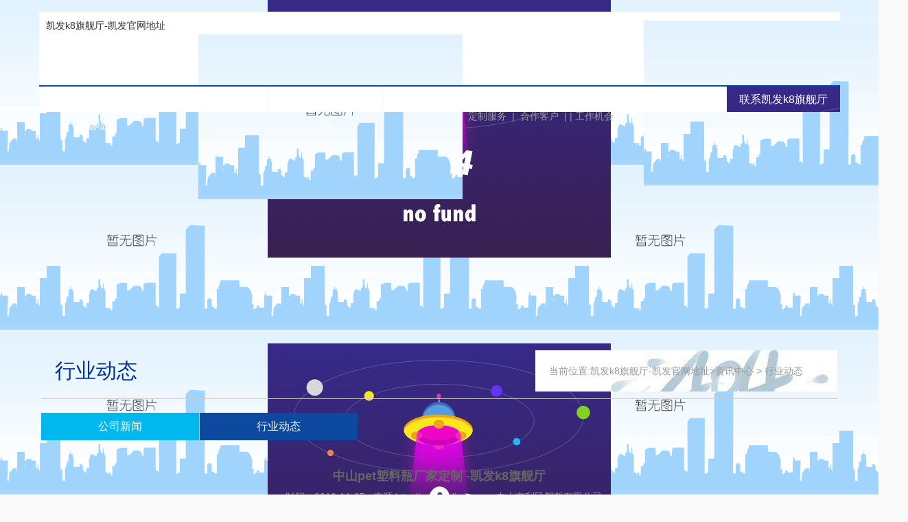

--- FILE ---
content_type: text/html
request_url: https://www.setcardsum.com/news/10478.html
body_size: 5707
content:
<!doctype html>
<html xmlns="http://www.w3.org/1999/xhtml"><head><meta charset="utf-8"><link rel="shortcut icon" href="/favicon.ico" type="image/x-icon"><meta name="applicable-device" content="pc,mobile"><meta name="viewport" content="initial-scale=1, maximum-scale=1, minimum-scale=1, user-scalable=no"><meta name="HandheldFriendly" content="true"><meta name="MobileOptimized" content="width"><title>中山pet塑料瓶厂家定制 -凯发k8旗舰厅</title><meta name="keywords" content="果汁杯厂家,饮料瓶,塑料瓶厂家,塑料杯厂家,塑料瓶定做,饮料瓶厂家"><meta name="description" content="中山市伟健塑料有限公司集开发、设计、生产、制造及销售于一体,十多年技术经验,专业从事饮料瓶,塑料杯,塑料杯定做,果汁杯,pet吹瓶和饮料瓶相关设备制造,同时提供饮料瓶瓶颈设计及开发,成型工业整厂系统规划。"><link rel="stylesheet" type="text/css" href="/uploads/css/css/style.css"><script src="/templets/tj.js" language="JavaScript"></script><meta author="f58cms"></head>
<body class="conbj">
    <form name="form1" method="post" action="10478.html?id=10478" id="form1">
<div>
<input type="hidden" name="__viewstate" id="__viewstate" value="/[base64] jm5ic3a7iczuynnwo s4rewxsxbldowhkeawmeettuwtkoeun s6p woguwutuajvl/liknmsjhlozhmlplf6lso6yep5l d6k bx s7t agvowqioeqhu 8jos4rewxseaciewbmnbldowhkeawmeebkuoagxbldowhkeawmeettus5i exu eahowhkeawmewituwtgewoguwutuwqlz88l3nwyw4 phnwyw4gc3r5bgu9imnvbg9yoimwmdawmda7zm9udc1myw1pbhk65b6u6l2v6zuf6burlcbbcmlhbcwgc2fucy1zzxjpzjtmb250lxnpemu6mtzwedtiywnrz3jvdw5klwnvbg9yoingouy5rjk7ij7kuk3lsbhluilliknmsjhlozhmlpnmninpmzdlhazlj7jmmk/lm73lhoxnn6xlki3nlj/kuqdqrvtnk7blkozlozhmlpnmnlrmordnmotljollrrbvvizlnzdokl3lnkjlub/kujznnihkuk3lsbhluillsi/mpotplycxmdxlm73pgzpml4hvvizlhazlj7jljadlnla4mdaw5bmz5pa577ym5bu6562r6z2i56evnjawmow5s awue 8jomhh wpluwwgemxrew8j eun s6p i9pumxtooagjwvc3bhbj48l3nwyw4 ia0kpc9wpg0kphagc3r5bgu9inrlehqtywxpz246y2vudgvyoyi dqojphnwyw4gc3r5bgu9imzvbnqtc2l6ztoxnnb4oyi [base64] pgjyic8 dqo8l3nwyw4 pc9zcgfupiancjwvcd4ncjxwpg0kctxzcgfuihn0ewxlpsjmb250lxnpemu6mtzwedsipjxzcgfuihn0ewxlpsjjb2xvcjojmdawmdawo2zvbnqtzmftawx5ouw rui9r mbhem7kswgqxjpywwsihnhbnmtc2vyawy7zm9udc1zaxploje2chg7ymfja2dyb3vuzc1jb2xvcjojrjlgouy5oyi phnwyw4gc3r5bgu9imzvbnqtc2l6ztoxnnb4oyi jm5ic3a7ios4rewxsxbldowhkeawmeettuwoguwutuwumuwitidvvizliknmsjhlozhmlpk8l3nwyw4 6igm5belmtaw5asa5lq677ym5yw25lit56cu5y r5oqa5pyv5lq65zgynes6uu 8jowbuuwumui1hos6pzewmddkuiflhypjgillhazlj7jlvlrosiplr7notkjph4/nmotmjqflilbvvizorqtnnj/miafooyxru i0qomhj euoeeqhu 8jowvuewhuuwogus6p wtgei/m ihjos4peagvoajgomqjo 8joalpeacieihquw3seeahowunumqjowupowpiuajgomqjoiuvuwkh oagje5otxlubtlu7rljolvvizlhazlj7jpm4blvidlj5hjgihorr7orqhjgihnlj/kuqfjgihlilbpgkdlj4rplidllk7kuo7kuidkvzpvvizntk/orqhljyhkvznlubtmiodmnk/kui7nu4/pqozvvizku47kuotqrvtlklnnk7blkoznm7jlhbporr7lpiflilbpgkdvvizlkizml7bmj5dkvpvnk7bpoojorr7orqhlj4rlvidlj5hvvizmijdlnovlt6xkujrmlbtljolns7vnu5/op4tlijljgii8l3nwyw4 pc9zcgfupiancjwvcd4ncjxkaxygc3r5bgu9inrlehqtywxpz246y2vudgvyoyi [base64] ia0kpc9kaxy dqo8c3bhbibzdhlszt0izm9udc1zaxploje2chg7y29sb3i6izawmdawmdtmb250lwzhbwlsetrlvq7ova/pm4xpu5esiefyawfslcbzyw5zlxnlcmlmo2jhy2tncm91bmqty29sb3i6i0y5rjlgotsipiancjxwihn0ewxlpsj0zxh0lwfsawduomxlznq7ij4ncgkmbmjzcdsg5yip5rcr5l6d6z2g5oiq54af44cb5liw5a m55qe5yi26ycg57up6aqm77ym5a6e6kgm5ywo6l h56il6lso6yep55ur5o6n44cb6lso6yep6zeu6lsj55qe566h55cg5py65yi244cc5li65l d6k b5lqn5zob5pw05l2t6lso6yep77ym5yip5rcr5a 56ywn5awx5agr5paz55o25y6c5a626yo96l b6kgm5lia57o75yix5lil5qc855qe5oyr6ycj77ym546w5li65yws5y 45o q5l6b5yqg5bel5zkm5p2q5paz6ywn5awx55qe5y6c5zwg77ym5z2h5li65zu96zmf5yaf55 l5zcn55qe5agr5paz55o25y6c5a6244cc5aw955qe5zob6lso56a75lin5bya5aw955qe5pyn5yqh77ym5yws5y 45lqn5zob5zyo5l d5l u5pyf5yaf5lil5qc86yg15a6i5l d5l u5om/6k 677ya5pw05py65ye65y6c5ywn6ls55l d5l umtlkukrmnijvvizlr7nmiydmninkuqflk4hmj5dkvpvnu4jouqvkv53lhbvlkozlrprmnj/kuirpl6jmo4dkv67vvizlr7notoxlh7rkv53kv67mnj/[base64] [base64] dqo8zgl2ihn0ewxlpsjmb250lxnpemu6mtrwedsipg0kctxwpg0kcqkmbmjzcdsgjm5ic3a75lit5bgx5agr5paz55o255sf5lqn5y6c5a62x s4rewxsewhkeawmeettus4k s4mueun s6p whkeawmeettuwoguwutu 8jowhkeawmeettuoagg0kctwvcd4ncgk8cd4ncgkj55u45ywz5qch562 77yapgegahjlzj0iahr0cdovl3d3dy56c2xpbwlulmnvbs8iihrhcmdldd0ix2jsyw5rij48c3ryb25npuwhkeawmeettuwoguwutjwvc3ryb25npjwvyt48c3ryb25npizuynnwoyzuynnwoyambmjzcdsgjm5ic3a7pc9zdhjvbmc pgegahjlzj0iahr0cdovl3d3dy56c2xpbwlulmnvbs8iihrhcmdldd0ix2jsyw5rij48c3ryb25npuwhkeawmeettuwumuwbmjwvc3ryb25npjwvyt48c3ryb25npizuynnwoyzuynnwoyambmjzcdsgjm5ic3a7jm5ic3a7pc9zdhjvbmc phn0cm9uzz48ysbocmvmpsjodhrwoi8vd3d3lnpzbgltaw4uy29tlyigdgfyz2v0psjfymxhbmsipmh0dha6ly93d3cuennsaw1pbi5jb20vpc9hpjwvc3ryb25npiancgk8l3a dqo8l2rpdj4ncjxwpg0kctxiciavpg0kpc9wpg0kpc9zcgfupmrki/rwkj2i38x/0aycozs2gj/af2faq hify /6bmt884=">
</div>
<div class="body">
             
<link rel="stylesheet" href="/uploads/css/css/reset.css" type="text/css" media="screen" charset="utf-8">
<link rel="stylesheet" href="/uploads/css/css/style.css" type="text/css" media="screen" charset="utf-8">
 <div class="header w1000">
	<a href="/" class="logo fl" title="凯发k8旗舰厅-凯发官网地址">凯发k8旗舰厅-凯发官网地址</a>
	<div class="h-search fr">
		<img src="/uploads/image/img/tel.jpg">
	</div>
	<div class="h-link fr"><img src="/uploads/image/img/top2.jpg" alt="" style="vertical-align:middle"> 
    <a href="/contact16.html">定制服务 </a>  | <a href="/about11.html">合作客户</a>  |    |<a href="/contact7.html">工作机会</a>
    
    
    </div>
	<div class="clear"></div>
	<div class="nav">
                                                                                                                                             
		<ul>
			<li>
				<a href="/" class="tit" title="凯发k8旗舰厅-凯发官网地址">凯发k8旗舰厅-凯发官网地址</a>
			</li>
                  		<li>
				<a href="/about/" class="tit">关于凯发官网地址</a>
				<div class="subnav">
					<a href="/news/about6.html" title="凯发k8旗舰厅的简介">凯发k8旗舰厅的简介</a><a href="/news/about3.html" title="企业理念">企业理念</a><a href="/news/about4.html" title="产品证书">产品证书</a><a href="/news/about9.html" title="公司场景">公司场景</a><a href="/news/about11.html" title="合作客户">合作客户</a>
				</div>
			</li>
			<li>
				<a href="/products/" class="tit">凯发k8旗舰厅的产品展示</a>
				<div class="sunnav-pro">
                
                      
                
					<div class="box">
						<a href="/prolist12.html"><img src="/uploads/image/up217/20170317181150_3044.jpg" alt=""></a>
						<div class="list">
							<a href="/prolist12.html" "="">便携式果汁机随身杯</a>
							
						</div>
					</div>
					
				 
                      
                
					<div class="box">
						<a href="/prolist14.html"><img src="/uploads/image/up217/20170317181450_1445.jpg" alt=""></a>
						<div class="list">
							<a href="/prolist14.html" "="">饮料瓶系列</a>
							
						</div>
					</div>
					
				 
                      
                
					<div class="box">
						<a href="/prolist15.html"><img src="/uploads/image/up217/20170317181845_2543.jpg" alt=""></a>
						<div class="list">
							<a href="/prolist15.html" "="">瓶胚系列</a>
							
						</div>
					</div>
					
				 	
			</div>
			</li>
       
	
			<li>
				<a href="/about4.html" class="tit">产品证书</a>
			
			</li>
			<li> <a href="/about9.html" class="tit" target="_blank">公司场景</a>
				
			</li>
            	<li> <a href="/news/" class="tit" target="_blank">资讯中心</a>
				<div class="subnav">
					<a href="/news/newslist8.html" title="公司新闻">公司新闻</a><a href="/news/newslist10.html" title="行业动态">行业动态</a>
				</div>
			</li>
           
			<li class="last">
				<a href="/contact/" class="tit">联系凯发k8旗舰厅</a>
				<div class="subnav">
									<a href="/news/contact16.html" title="定制服务">定制服务</a><a href="/news/contact17.html" title="凯发官网地址的售后服务">凯发官网地址的售后服务</a><a href="/news/contact7.html" title="工作机会">工作机会</a>
					
									</div>
			</li>
		</ul>
	</div>
</div> 


<div class="banner2 newsban"> 
&nbsp;
</div>
<div class="mcontent">
<div class="content">
<div class="position">
<div class="ptitie"> <span>
当前位置:<a href="/" title="凯发k8旗舰厅-凯发官网地址">凯发k8旗舰厅-凯发官网地址</a>&gt;<a href="/news/">资讯中心</a> &gt; <a href="/newslist10.html">行业动态 </a> </span>
行业动态
 </div>
</div>
<div class="neiyebg1">
<div class="neiyetit">
<ul>
   <li class="cure"><a href="/newslist8.html">公司新闻</a></li><li class="curhover"><a href="/newslist10.html">行业动态</a></li>
</ul>
</div>
</div>
<div class="cnewsbox">
<h1 style=" padding-top:35px;">中山pet塑料瓶厂家定制 -凯发k8旗舰厅</h1>
 <div class="author">&nbsp;&nbsp;&nbsp;时间：2019-11-05 &nbsp;&nbsp;来源 http://www.zslimin.com   中山市利民塑料有限公司  </div>
 
 <div class="newscontent">
 <p>
	<span style="font-size:16px;"><span style="font-size:16px;color:#000000;">&nbsp; &nbsp;中山pet塑料瓶子生产厂家找_利民塑料_质量保证_价格合理，中山有做pet塑料盒、pet塑料瓶之类的塑料制品厂家吗?</span><span style="color:#000000;font-family:微软雅黑, arial, sans-serif;font-size:16px;background-color:#f9f9f9;">中山市利民塑料有限公司是国内知名生产pet瓶和塑料机械的厂家，坐落在广东省中山市小榄镇105国道旁，公司占地8000平方，建筑面积6000平方，采取封闭式生产车间。</span></span> 
</p>
<p style="text-align:center;">
	<span style="font-size:16px;"><span style="color:#000000;font-family:微软雅黑, arial, sans-serif;font-size:16px;background-color:#f9f9f9;"><img src="/uploads/image/u2017/专业牛奶瓶定做.jpg" alt="中山pet塑料瓶厂家定制" width="500" height="500" title="中山pet塑料瓶厂家定制" align=""><br>
</span></span> 
</p>
<p>
	<span style="font-size:16px;"><span style="color:#000000;font-family:微软雅黑, arial, sans-serif;font-size:16px;background-color:#f9f9f9;"><span style="font-size:16px;">&nbsp; 中山pet塑料瓶厂家定制 ，利民塑料</span>职工100多人，其中研发技术人员5人，固定资产1000万元。公司强调对质量的控制，认真执行qs质量管理，对出厂产品进行严格检验，拥有自己的实验室及检验设备。1995年建厂，公司集开发、设计、生产、制造及销售于一体，累计十余年技术与经验，从事pet吹瓶和相关设备制造，同时提供瓶颈设计及开发，成型工业整厂系统规划。</span></span> 
</p>
<div style="text-align:center;">
	<img src="/uploads/image/u2017/专业环保饮料瓶定制.jpg" alt="中山pet塑料瓶厂家定制 " width="500" height="500" title="中山pet塑料瓶厂家定制 " align=""> 
</div>
<span style="font-size:16px;color:#000000;font-family:微软雅黑, arial, sans-serif;background-color:#f9f9f9;"> 
<p style="text-align:left;">
	&nbsp; 利民依靠成熟、丰富的制造经验，实行全过程质量监控、质量问责的管理机制。为保证产品整体质量，利民对配套塑料瓶厂家都进行一系列严格的挑选，现为公司提供加工和材料配套的厂商，均为国际内知名的塑料瓶厂家。好的品质离不开好的服务，公司产品在保修期内严格遵守保修承诺：整机出厂免费保修12个月，对所有产品提供终身保养和定期上门检修，对超出保修期的维修，只收材料款。
</p>
<p style="text-align:center;">
	<img src="/uploads/image/u2017/中山饮料瓶定制厂家.jpg" alt="中山pet塑料瓶厂家定制" width="500" height="500" title="中山pet塑料瓶厂家定制" align=""> 
</p>
<p style="text-align:center;">
	<br>
</p>
<p style="font-size:14px;text-align:center;">
	<img src="/uploads/image/u212i20191026/20191026170527_8125.jpg" alt="中山pet塑料瓶厂家定制 " width="500" height="500" title="中山pet塑料瓶厂家定制 " align=""> 
</p>
<div style="font-size:14px;">
	<p>
		&nbsp; &nbsp;中山塑料瓶生产厂家_中山塑料瓶专业生产塑料瓶厂家，塑料瓶。
	</p>
	<p>
		相关标签：<a href="/" target="_blank" title="凯发k8旗舰厅-凯发官网地址">凯发k8旗舰厅-凯发官网地址</a><strong>&nbsp;&nbsp; &nbsp; &nbsp;</strong><a href="/" target="_blank" title="凯发k8旗舰厅-凯发官网地址">凯发k8旗舰厅-凯发官网地址</a><strong>&nbsp;&nbsp; &nbsp; &nbsp;&nbsp;</strong><strong><a href="/" target="_blank" title="凯发k8旗舰厅-凯发官网地址">凯发k8旗舰厅-凯发官网地址</a></strong> 
	</p>
</div>
<p>
	<br>
</p>
</span> 
 </div>
   
    </div>
     <div class="spnewpage">
    <div class="snp1">
    上一篇：<a href="/news/10477.html">pet饮料瓶，耐高温塑料瓶生产厂家的优势  </a> 
     </div>
     <div class="snp1">
      下一篇：<a href="/news/10479.html">中山食品pet塑料瓶生产厂家 </a>
     </div>
      <div class="dsb3">
     
     </div>
  </div>

 <div class="clear"></div>
 </div>
 </div>
 
<div class="footbg">
<div class="footer2">
<div class="f_l">
凯发k8旗舰厅 copyright ©2016 中山市伟健塑料有限公司 all rights reserved.&nbsp;&nbsp;  
  </div>
  <div class="f_r">
凯发官网地址的技术支持:
  </div>
  </div>
  
</div>
<link rel="stylesheet" type="text/css" href="/uploads/css/css/common.css">
<div id="floattools" class="float0831">
  <div class="floatl">  </div>
  <div id="divfloattoolsview" class="floatr" style="display: none">
    <div class="tp"></div>
    <div class="cn">
      <ul>
      
            
      </ul>
    
    </div>
  </div>
</div>

 </div>
    </form>

<div><a href="/sitemap.xml">网站地图</a></div></body></html>

--- FILE ---
content_type: text/css
request_url: https://www.setcardsum.com/uploads/css/css/style.css
body_size: 11015
content:

div,dl,dt,dd,ul,ol,li,h1,h2,h3,h4,h5,h6,pre,form,fieldset,input,textarea,blockquote,p{margin:0px; padding:0px; font-size:14px;}
body {margin:0; padding:0; font:12px/1.5 微软雅黑 ,arial,sans-serif;/*background:#ffffff;*/
       background-color:#f9f9f9; background-image:url(/uploads/image/img/nmbg.jpg);
      
      }

table,td,tr,th{font-size:14px;}
ol,ul {list-style:none;}
li{list-style-type:none;}
img{vertical-align:top;border:0;}
h1,h2,h3,h4,h5,h6{font-size:inherit; font-weight:normal;}
address,cite,code,em,th,i{font-weight:normal; font-style:normal;}
.hx a,.hx em,.fb{font-weight:bold;}
.clearfix{*zoom:1;}
.clearfix:after{display:block; overflow:hidden; clear:both; height:0; visibility:hidden; content:".";}
a {color:#333333; text-decoration:none;}
a:visited {text-decoration:none;}
a:hover {color:#004ea2;}/*text-decoration:underline;*/
a:active {color:#004ea2;}



/****************全局****************/
.m1{ margin-top:10px; }
.m2{ margin-left:10px;}
.m3{ margin-bottom:10px;}
.m4{ margin-right:10px;}
.p5{ padding: 0 0 0 5px; height:205px; }
.p15{ padding: 0 0 0 20px;}
.f_l{float:left;}
.f_r{float:right;}
.clear{clear:both;}



.w1000{
	position: relative;
	width: 1167px;
	margin: 0 auto;
}
.header{
	top: 17px;
	z-index: 10;
	height: 146px;
	background-color:#fff;

}

.logo{ padding:10px 0 0 10px;}
.h-search{
	width: 276px;
	height: 30px;
	padding-left: 15px;
	margin: 13px 10px 0 25px;
	display: inline;

}

.h-link{
	margin-top: 33px;
	font-size: 14px;
	line-height: 30px;
	color: #9c9d9d;
	
}
.h-link a{
	color: #9c9d9d;
	transition: color 500ms ease-in 0ms;
	padding: 0 4px;
}
.h-link a:hover{
	color: #0d4aa0;
}
.header a.fr{
	display: inline-block;
	padding-right: 28px;
	margin-top: 33px;
	background: url(/uploads/image/img/bg_sign02.png) no-repeat right center;
	font-size: 14px;
	line-height: 30px;
	color: #9c9d9d;
	transition: color 500ms ease-in 0ms;
}
.header a.fr:hover{
	color: #0d4aa0;
}
.nav{
	width: 100%;
	position: absolute;
	left: 0;
	bottom: 0;
	height: 37px;
	border-top: 2px solid #074aa9;
}
.nav ul{
	height: 37px;
}
.nav li{
	position: relative;
	width: 166px;
	height: 37px;
	background: url(/uploads/image/img/bg_li01.png) no-repeat;
	margin-right: 1px;
	display: inline;
}
.nav li.last{
	width: 165px;
	margin-right: 0;
	background: url(/uploads/image/img/bg_li02.png) no-repeat;
}
.nav a.tit{
	display: inline-block;
	width: 100%;
	font-size: 16px;
	line-height: 37px;
	color: #fff;
	text-align: center;
}
.nav li.hover a.tit, .nav li.on a.tit{
	color: #0d4aa0;
	background: #fff;
}
.subnav{
	position: absolute;
	left: 0;
	top: 37px;
	width: 100%;
	padding-bottom: 3px;
	background: url(/uploads/image/img/bg_bg05.png) no-repeat bottom;
	display: none;
}
.subnav a{
	display: inline-block;
	width: 100%;
	border-top: 1px solid #f2f2f2;
	background: url(/uploads/image/img/bg_li03.png);
	font-size: 14px;
	line-height: 34px;
	color: #666;
	text-align: center;
}
.subnav a:hover{
	color: #0d4aa0;
	background: url(/uploads/image/img/bg_li04.png);
}
.sunnav-pro{
	position: absolute;
	left: -334px;
	top: 37px;
	width: 1160px;
	height: 202px;
	/* height: 334px; */
	padding: 41px 2px 35px;
	background: url(/uploads/image/img/bg_bg06.png) no-repeat;
	display: none;
}
.sunnav-pro .box{
	float: left;
	width: 30%;
	text-align:center;
	padding-left:3%;
	/*width: 249px;
	height: 350px;
	text-align: center;
	 */
	border-right: 1px solid #ececec;
}
.sunnav-pro .box.last{
	border-right: none;
}
.sunnav-pro .list{
		width: 100%;
/*	margin:0 auto;
	text-align: left;
	position: relative;
	left: -20px;
	top: -30px;
	 */
	 float: left;
}
.sunnav-pro .list a{
	position: relative;
	display: inline-block;
	width: 100%;

	font-size: 13px;
	line-height: 27px;
	color: #666;
	transition: color 500ms ease-in 0ms;
}
.sunnav-pro .list a:hover{
	color: #104da1;
}
.sunnav-pro .last .list a img{
	 left: 82px;
}
.sunnav-pro .list a img{
	position: absolute;
	left: 58px;
	top: -2px;
}



.absolute{ position:absolute;}
.banner{
	position: relative;
	top: -146px;
	z-index: 1;
	height: 700px;
	margin-bottom: -146px;
}
.banner .prebtn {left:50%;top:50%;display:block;width:74px;height:74px;margin-top:-37px; margin-left:-690px; background-color:rgba(0,0,0,.4);z-index:7;display:none;}
.banner .prebtn i {display:block;width:28px;height:51px;margin-left:24px;margin-top:13px; background:url(/uploads/image/img/icon.png) no-repeat 0 0px;}
.banner .nextbtn {right:50%;top:50%;display:block;width:74px;height:74px;margin-top:-37px; margin-right:-690px; background-color:rgba(0,0,0,.4); z-index :7;display:none;}
.banner .nextbtn i {display:block;width:28px;height:51px;margin-left:24px;margin-top:13px;
 background:url(/uploads/image/img/icon.png) no-repeat -32px 0px; }
 
.banner .prebtn:hover,.banner .nextbtn:hover {/* background-color:rgba(0,168,52,.8);*/  background-color:#00b8ee;  }

.banner .hd{bottom: 15px;height: 31px;overflow: hidden;position: absolute;left: 50%;z-index: 1;}
.banner .hd ul{ float:left; overflow:hidden}
.banner .hd ul li{cursor: pointer;float: left; margin-right:5px;
     height:15px; width:15px;  background-image:url(/uploads/image/img/pagination2.png); background-repeat:no-repeat; background-position:left top }
.banner .hd ul li.on{ background-image:url(/uploads/image/img/pagination2.png); background-repeat:no-repeat;background-position:left bottom;color: #fff;}


.banner .bd {margin:0 auto;position:relative;z-index:0;overflow:hidden;}

.banner .bd ul{ width:100%}
.banner .bd ul li{ width:100%; height:700px;}
.banner .bd ul li a{ display:block; width:100%; height:700px;}

.bt {-moz-transition:background 0.3s linear 0s;-webkit-transition:background 0.3s linear 0s;transition:background 0.3s linear 0s;}


.banner2{  width:100%;position: relative;  z-index:0; position: relative;
	top: -146px;  	margin-bottom: -146px; }

/*
.banner{  height:500px;  width:100%; overflow:hidden;   margin:0px auto 0 auto; }
.banner3{  width:100%; height:350px;    }

.banners { position:relative;}
#flashs .bgitem{z-index:1;position:absolute; top:0;
                 height:auto;cursor:pointer; width: 100%; margin:0 auto;}
#flashs .btn{ position:absolute; z-index:7; bottom:15px; right:50%;  }
#flashs .btn span{ color:#fff;  cursor: pointer;display: inline-block;margin-left: 5px;
                    border-radius:50%;  height:15px; width:15px;  background-image:url(/uploads/image/img/pagination.png); background-repeat:no-repeat; background-position:left top;  }
#flashs .btn span.cur{  color:#fff; background-image:url(/uploads/image/img/pagination.png); background-repeat:no-repeat;background-position:left bottom;  }
*/
.aboutban{ width:100%;  height:500px;  background-image:url(/uploads/image/img/aboutban.jpg); background-position:top center; background-repeat:no-repeat;}
.contactban{ width:100%; height:500px;   background-image:url(/uploads/image/img/contactban.jpg); background-position:top center;}
.newsban{ width:100%; height:500px;  background-image:url(/uploads/image/img/newsban.jpg); background-position:top center; background-repeat:no-repeat;          }
.serban{ width:100%;   height:500px;    background-image:url(/uploads/image/img/serban.jpg); background-position:top center;}
.proban{  width:100%; height:500px;      background-image:url(/uploads/image/img/proban.jpg); background-position:top center; background-repeat:no-repeat;       }
.joinban{ width:100%; height:500px;     background-image:url(/uploads/image/img/joinban.jpg); background-position:top center;background-repeat:no-repeat;  }

.caseban{ width:100%; height:500px;     background-image:url(/uploads/image/img/caseban.jpg); background-position:top center;background-repeat:no-repeat;  }
.msgban{ width:100%; height:500px;     background-image:url(/uploads/image/img/msgban.jpg); background-position:top center;background-repeat:no-repeat;  }




/**/

/*place*/
.position
{
    width: 1170px;
    margin: 0px auto 20px auto;
     height:70px;
    border-bottom-style: solid;
    border-bottom-width: 1px;
    border-bottom-color: #ccc;
    
}
.position .ptitie{ width:1190px; height:60px; line-height:60px; font-size:30px;  padding-left:20px; color:#003399; }
.position .ptitie a{  color:#999999;   }

.position .ptitie span{  float:right; height:60px; line-height:60px;font-size:14px;   background-image:url(/uploads/image/img/bg_sign14.png);  padding-right:100px;
                   background-position:left center;  background-repeat:no-repeat; padding-left:20px; color:#999999; }

 .neiyebg1
{  width:100%; margin: 0px auto; background-repeat:no-repeat; 
}
 .neiyetit
{  width:1160px;
    margin: 0px auto;
    height:40px;
}
.neiyetit ul
{    text-align:center;
  height:40px; 
  margin:0px auto;
  width:auto;
}

 .neiyetit li
{    width:230px;
    float: left;  
    height:40px; line-height:40px; text-align:center;
    color: #666;  margin-right:1px;
    

}





 .neiyetit li:hover
{  width:230px;
  
}
 .neiyetit ul .cure
{
       color: #fff;
    width: 230px;
    font-size: 16px;
    color: #ffffff;
    background-color:#00b8ee;
}
 .neiyetit ul .curhover
{
    width: 230px;
    font-size: 16px;
    color: #fff;
      background-color:#0d499f;

}
 .neiyetit ul  .curhover a	
{    color: #fff;}
  .neiyetit ul .cure a{ color: #fff;}	


.ny_tit{width:1003px; height:115px; margin:0 auto; text-align:center; padding-top:40px;}
.ny_tit p{font-size:28px; color:#e67817; font-weight:bold; line-height:30px;}
.ny_tit span{display:block; font-size:18px; color:#bf9f62; line-height:24px; font-family:arial; text-transform:uppercase; 
             line-height:42px; background:url(/uploads/image/img/yin_line.jpg) no-repeat bottom center;}
           

  
        
.pnav{ width:100%;  height:766px; margin-top:0px; padding-top:10px; padding-bottom:15px;  
              background-image:url(/uploads/image/img/tm04.jpg); 
              background-position:top center;
              background-repeat:no-repeat;
  clear:both;}
  
           
.placenav
{
    width: 100%;
    height: 51px;
    background-color: #f5f5f5;
    border-bottom-style: solid;
    border-bottom-width: 1px;
    border-bottom-color: #ececec;
}
.placetit{ width:1260px; height:51px; margin:0px auto; background-image:url(/uploads/image/img/home.jpg);  background-repeat:no-repeat; background-position:left center; padding-left:25px; line-height:51px; }




.wmbg{   background-repeat:no-repeat; background-position:top center;  background-image:url(/uploads/image/img/plbg.jpg);  }


.mcontent{   
    background-repeat:no-repeat; background-position:top center;  background-image:url(/uploads/image/img/aboutbg.png);        
          
            
             }
.ptybg
{
width: 1210px;
margin: 0px auto;
height:260px; padding-top:20px;
z-index:9999;
}
 .pbox{  width:600px; height:100px;   }                                
.ptybox
{

    width: 385px;
    z-index: 100;
    float: left;

    height: 260px;
    line-height: 28px;
    text-align:center;
    font-size:16px;
    margin: 0px 5px;
}
.ptybox  h3
{

    width: 385px;
    float: left;
    height:60px;
    line-height:48px;
    text-align:center;
    font-size:24px;
    margin: 0px 5px;
    color:#d1283d;
}
.ptybox  p
{

    width: 365px;
    float: left;
    height:80px;
    line-height:20px;
    text-align:center;
    font-size:14px;
    margin: 0px 5px;
    color:#666666;
}

.w1192{ width:1192px; margin:20px auto 25px auto; clear:both;  height:auto;  }
.wbox298{ width:296px; height:435px; float:left; }
.wbox298 a{ color:#fff; }
.wbox298 .txt1{ width:298px; height:100px; background-color:#00b7ee;   }
.wbox298 .txt2{ width:298px; height:100px; background-color:#0d499f;   }
.wbox298 .txt3{ width:298px; height:100px; background-color:#00b7ee;   }
.wbox298 .txt4{ width:298px; height:100px; background-color:#0d499f;   }

.wbox298 .txt1 h3,.wbox298 .txt2 h3,.wbox298 .txt3 h3,.wbox298 .txt4 h3{ width:298px; height:50px; font-size:20px; line-height:40px;  padding-left:40px;  color:#fff;}
.wbox298 .txt1 p,.wbox298 .txt2 p,.wbox298 .txt3 p,.wbox298 .txt4 p{ width:298px; height:30px; font-size:14px; line-height:20px; 
padding-left:40px; }



.amore{  background-color:#00b7ee; width:150px; height:42px;  line-height:42px;   text-align:center;    margin:14px auto;   border-radius:23px;   }
.amore a{ width:150px; height:42px;  color:#fff;   text-align:center;        }
.hontit{ width:280px; margin:0px auto;  background-image:url(/uploads/image/img/hontit.jpg); background-position:top center; background-repeat:no-repeat;  text-align:center;  color:#fff;  height:42px; line-height:42px; font-size:18px;  }



/*首页样式*/
.guang{   margin:0px auto;  width:620px; height:90px;  text-align:center;   }
.guang1{   margin:0px auto;  width:100%; height:452px;  background-image:url(/uploads/image/img/guang1.jpg); 
            background-position:top center; background-repeat:no-repeat; overflow:hidden;}
.guang2{   margin:0px auto;  width:100%; height:480px; padding-top:130px;  background-image:url(/uploads/image/img/guang2.jpg); 
            background-position:top center; background-repeat:no-repeat; overflow:hidden;}
.remtit{  width:1190px;  margin:0px auto; height:92px;    }
.remtit h3{  width:1190px;  margin:0px auto; height:80px;  line-height:60px;  color:#003399; text-align:center; font-size:30px;    }
.remtit h4{  width:90px;  margin:0px auto; height:2px;   background-color:#d1283d;   }
            

.wnbox
{
    border: 1px solid #e5e5e5;
    width: 578px;
    height: 350px;
    float: left;
    background-color: #fff;
   

}
.wnbox2
{
  
    width: 590px;
    height: 350px;
    float: right;
    background-color: #fff;
    margin-bottom:25px;

}


.wnbox h2
{
    width: 548px;
    height: 38px;
    line-height:38px;
    float: left;
    border-bottom-style: solid;
    border-bottom-width: 1px;
    border-bottom-color: #e5e5e5;
    color:#ae8e41;text-transform : uppercase;
    font-size:16px; padding:10px 15px;
   
    
}
.wnbox h2 .span1
{ color:#003399;
    
 float:left;
}
.wnbox h2 .span2
{
 float:right;
}
.wnimg
{
    width: 550px;
    height: 125px;
    float: left;
    margin: 13px 0 12px 12px;
    border-bottom-style: solid;
    border-bottom-width: 1px;
    border-bottom-color: #ddd;
}
.wnimg .nimg{ width:135px; height:105px; float:left; }
.wnimg .nimg img
{
    border: 1px solid #c0c0c0;
    width: 130px;
    height: 100px;
    padding: 2px;
}

.wnimg .ntxt{ width:320px; height:105px; padding-left:10px;  float:left;    }
.wnimg .ntime{ width:75px; height:95px; padding-top:10px;   float:right;  text-align:center; }

.wnimg .ntime h4{width:75px; height:50px; line-height:50px;  color:#333; text-align:center;  font-size:40px;  }
.wnimg .ntime h5{ width:75px; color:#333;  text-align:center;  font-size:12px; }

.wnimg .ntxt h3{ width:310px;  height:30px; color:#333333;  line-height:30px; overflow:hidden;  font-size:14px;    }
.wnimg .ntxt h3 a{color:#333333;    }
.wnimg p{ width:310px; height:85px; line-height:22px;font-size:12px;color:#666666; }
.wnbox ul {  width:520px;  padding-left:13px; 
                 line-height:28px; }
.wnbox ul li{  width:520px; height:28px; float:left;   color:#242424;   overflow:hidden;
             background-image:url(/uploads/image/img/dot3.jpg);  padding-left:12px; 
            background-position:left center; background-repeat:no-repeat;  
                 line-height:28px; }
.wnbox ul  li span{  float:right;     }
.wnbox ul li a{   color:#242424;    }




.w1001{  width:1190px; height:auto;  clear:both;   margin:0px auto; overflow:hidden; }
.w1210{  width:1210px; height:auto;  clear:both;   margin:0px auto; overflow:hidden; }
.probg{ width:100%; height:auto;   margin:0px auto;  background-color:#0094da; background-repeat:repeat-x; }

       
.p1001{ width:1220px;  height:460px; padding-bottom:15px;  margin:0px auto;  clear:both;}
.p1001 h2{ width:1190px;  height:50px; line-height:50px; color:#004ea2; font-size:24px;   margin:0px auto;  clear:both;}

.cer1{ width:590px; height:150px;  margin-bottom:20px;   }
.cer2{ width:285px; height:180px;  float:left;   }
.cer3{ width:285px; height:180px;   float:right;   }



#main{
   width: 100%;
   max-width: 1220px;
   margin: 0 auto;
   min-height: 500px;
}

#main .h20{
   height: 20px;
   overflow: hidden;
}

#main .modular_01{
   overflow: hidden;
}
#main h1{
   color: #6a6a6a;
   margin: 40px 0 20px 0;
   font-size: 28px;
   font-weight: 100;
}

#main a{
   display: block;
   position: relative;
}

#main .w25{
   width: 25%;
}
#main .w50{
   width: 50%;
}
#main .w75{
   width: 75%;
}
#main .w100{
   width: 100%;
}


#main .h25{
   height: 105px;
   margin-bottom: 5px;
}
#main .h50{
   height: 215px;
   margin-bottom: 10px;
}
#main .h75{
   height: 330px;
   margin-bottom: 10px;
}
#main .h100{
   height: 440px;
   margin-bottom: 10px;
}

#main .modular-con{
   overflow: hidden;
}
#main .modular-con .modular-left{
   float: left;
}
#main .modular-con .block {
   float: left;
   position: relative;
   overflow: hidden;
}
#main .modular-con .block img{
   width: 100%
}
#main .modular-con .block a{
   display: block;
   padding: 10px;
   margin: 0px;
}
#main .modular-con .effect a{
   display: block;
   padding: 0px;
   margin: 10px;
   overflow: hidden;
}

#main .modular-con .block h3{
   font-size: 16px;
   color: #fff;
}
#main .modular-con .block h4{
   font-size: 12px;
   color: #fff;
   filter: alpha(opacity=70);
   opacity: 0.7;
}

#main .modular-con .block .dark h3, #main .modular-con .block .dark h4{
   color: #000;
}
#main .modular-con .block .dark h3{
   font-size: 14px;
}
#main .modular-con .block .title-b h3{
   color: #555;
   position: absolute;
   font-size: 12px;
   width: 100%;
   top: auto;
   left: 0;
   text-align: center;
   bottom:10px;
}
#main .modular-con .block .title{
   position: absolute;
   width: 100%;
   top: 20px;
   left: 0px;
}

#main .modular-con .block .title h3{
   text-align: left;
   padding-bottom: 8px;
   padding-left: 20px;
}
#main .modular-con .block .title h4{
   padding-left: 20px;
   text-align: left;
}
#main .modular-con .block .title h1{
   padding-left: 20px;
   margin: 15px 0 0 0;
   text-align: left;
   font-size: 30px;
   color: #fff;
}
#main .modular-con .block .title h1 i{
   font-size: 12px;
   font-style: normal;
}
#main .modular-con .block .title h2{
   display: block;
   width: 100%;
   height: 80px;
   background: url(/uploads/image/img/buy-btn.png) no-repeat center 20px;
}




@charset "utf-8";




.body-wrapper.active{
	height: 100%;
	-webkit-overflow-scrolling: touch;
	-mozkit-overflow-scrolling: touch;
	-overflow-scrolling: touch;
	-webkit-transform: scale(1);
	-webkit-backface-visibility: hidden
}


.intro {
	width: 100%;
	height: 100%;
	color: #fff;
	position: relative
}



	.facts-holder {
		display: block;
		-webkit-box-sizing: border-box;
		-moz-box-sizing: border-box;
		box-sizing: border-box;
		width: 100%;
		height: 100%
	}

	.fact,.fact-width,.fact-height {
		-webkit-box-sizing: border-box;
		-moz-box-sizing: border-box;
		box-sizing: border-box;
		position: relative;
		width: 100%;
		height: 205px;
		overflow: hidden
	}


	.rotatex {
		-webkit-box-sizing: border-box;
		-moz-box-sizing: border-box;
		box-sizing: border-box;
		position: relative;
		width: 100%;
		height: 430px;
		overflow: hidden
	}



	.fact-inner {
		width: 100%;
		height: 100%;
		background-repeat: no-repeat;
		background-position: center
	}


	.fact-description {
		-webkit-box-sizing: border-box;
		-moz-box-sizing: border-box;
		box-sizing: border-box;
		text-align: center
	}

	.red {
		background-color: #00b8ee
	}

	.dark {
		background-color: #fff
	}

@media screen and (min-width: 768px) {
	.fact-height:hover .fact-inner,.fact:hover .fact-inner,.fact-width:hover .fact-inner {
		-webkit-transition: -webkit-transform 400ms cubic-bezier(0.19,1,.22,1),opacity 100ms 200ms cubic-bezier(0.19,1,.22,1);
		transition: transform 400ms cubic-bezier(0.19,1,.22,1),opacity 100ms 200ms cubic-bezier(0.19,1,.22,1);
		opacity: 0
	}

	.fact-height:hover .fact-description,.fact:hover .fact-description,.fact-width:hover .fact-description {
		-webkit-transition: -webkit-transform 400ms cubic-bezier(0.19,1,.22,1),opacity 100ms cubic-bezier(0.19,1,.22,1);
		transition: transform 400ms cubic-bezier(0.19,1,.22,1),opacity 100ms cubic-bezier(0.19,1,.22,1);
		opacity: 1
	}

	.fact-height:hover.rotatex .fact-inner,.fact:hover.rotatex .fact-inner,.fact-width:hover.rotatex .fact-inner,.fact-height:hover.rotatey .fact-inner,.fact:hover.rotatey .fact-inner,.fact-width:hover.rotatey .fact-inner {
		-ms-transform: rotatex(90deg);
		-webkit-transform: rotatex(90deg);
		transform: rotatex(90deg)
	}

	.fact-height:hover.rotatex .fact-description,.fact:hover.rotatex .fact-description,.fact-width:hover.rotatex .fact-description,.fact-height:hover.rotatey .fact-description,.fact:hover.rotatey .fact-description,.fact-width:hover.rotatey .fact-description {
		-ms-transform: rotatex(0deg);
		-webkit-transform: rotatex(0deg);
		transform: rotatex(0deg)
	}

	.fact-more:hover .fact-inner {
		opacity: 1
	}
}
	.fact-inner-holder {
		position: relative;
		width: 100%;
		height: 100%;
		-webkit-perspective: 3000px;
		perspective: 3000px
	}

	.fact-inner,.fact-description {
		-webkit-transform-style: preserve-3d;
		transform-style: preserve-3d;
		position: absolute
	}

	.fact-inner {
		-webkit-transition: -webkit-transform 400ms cubic-bezier(0.19,1,.22,1),opacity 100ms cubic-bezier(0.19,1,.22,1);
		transition: transform 400ms cubic-bezier(0.19,1,.22,1),opacity 100ms cubic-bezier(0.19,1,.22,1);
		opacity: 1
	}

	.fact-description {
		-webkit-transition: -webkit-transform 400ms cubic-bezier(0.19,1,.22,1),opacity 100ms 200ms cubic-bezier(0.19,1,.22,1);
		transition: transform 400ms cubic-bezier(0.19,1,.22,1),opacity 100ms 200ms cubic-bezier(0.19,1,.22,1);
		opacity: 0;
		width: 100%;
		height: 100%
	}



	.rotatex .fact-description,.rotatey .fact-description {
		-ms-transform: rotatex(-90deg);
		-webkit-transform: rotatex(-90deg);
		transform: rotatex(-90deg)
	}


@media screen and (min-width: 768px) {
	.fact-height:hover.rotatex .fact-inner,.fact:hover.rotatex .fact-inner,.fact-width:hover.rotatex .fact-inner {
		-ms-transform: rotatey(90deg);
		-webkit-transform: rotatey(90deg);
		transform: rotatey(90deg)
	}

	.fact-height:hover.rotatex .fact-description,.fact:hover.rotatex .fact-description,.fact-width:hover.rotatex .fact-description {
		-ms-transform: rotatey(0deg);
		-webkit-transform: rotatey(0deg);
		transform: rotatey(0deg)
	}

	.rotatex .fact-description {
		-ms-transform: rotatey(-90deg);
		-webkit-transform: rotatey(-90deg);
		transform: rotatey(-90deg)
	}
}

@media screen and (max-width: 768px) {
	.fact,.fact-width,.fact-height {
		-webkit-box-sizing: border-box;
		-moz-box-sizing: border-box;
		box-sizing: border-box;
		position: relative;
		width: 100%;
		height: 265px;
		overflow: hidden
	}

	.rotatex {
		-webkit-box-sizing: border-box;
		-moz-box-sizing: border-box;
		box-sizing: border-box;
		position: relative;
		width: 100%;
		height: 530px;
		overflow: hidden
	}	
}







.prem{  width:100%; height:100px;   margin:0px auto; 
 }
 
.premtit
{
    width: 100%;
    height:70px;
    margin: 0px auto;
    border-bottom-style: solid;
    border-bottom-width: 1px;
    border-bottom-color: #dddddd;
} 
.ptitname{ width:420px; margin:0px auto; height:68px; line-height:68px;  text-align:center; color:#1a3cc7;  font-size:30px; font-weight:bolder;      }
.ptitline{  width:100px; margin:0px auto; height:2px;  background-color:#2446c3;    }

 
.brandbg{ width:100%; height:460px;  clear:both;   margin:0px auto;
       background-image:url(/uploads/image/img/brand.jpg); background-repeat:no-repeat; background-position:top center;    }
.brand{ width:1190px; padding-top:150px;  height:300px; padding-bottom:15px;  margin:0px auto;  clear:both;}       
       
.brand2bg{width:100%; height:780px;   clear:both;   margin:0px auto; 
          background-image:url(/uploads/image/img/brand2.jpg); background-repeat:no-repeat; background-repeat:no-repeat; background-position:top center;    }

.aboutbg  
{   background-image:url(/uploads/image/img/aboutbg.jpg);
    background-repeat:no-repeat; width:1192px; height:420px; margin:20px auto;  clear:both;   overflow:hidden;  }
    
.enaboutbg  
{   background-image:url(/uploads/image/img/enaboutbg.jpg);
    background-repeat:no-repeat; width:1192px; height:420px; margin:20px auto;  clear:both;   overflow:hidden;  }
    


.w345{ width:345px;  float:left;      }

.w345 h3{ width:285px; height:35px;line-height:35px; font-size:16px; margin-top:20px;  color:#fff;
          padding-left:45px;
 }
 .w345 h3 span{  float:right;color:#fff;
 }
  .w345 h3 span a{  color:#fff;
 }
 .w285 { width:285px; height:125px; padding:205px 10px 10px 38px; font-size:14px;line-height:40px;    color:#666666;   }
.w285 p{ width:285px; height:25px; font-size:14px;line-height:25px;  color:#666666;   }

.w495{  width:499px;  height:400px; float:left;         }
.w495 h3{ width:285px; height:45px;line-height:35px; font-size:16px; margin-top:20px;  color:#fff;padding-left:45px; }
.w495 h3 span{  float:right;color:#fff;}
.w495 h3 span a{  color:#fff;}




  .newsingbox
{
    width: 490px;
    height: 175px; padding-left:15px;

    color:#666666;

}

.newsingbox .nimgbox
{
    width: 176px;
    height: 136px;
    float:left;
     padding-top:10px;
     padding-bottom:15px;

}
.newsingbox .nimgbox img
{
    width: 176px;
    height: 136px;
    float:left;
     padding-top:10px;
     padding-bottom:15px;

}

.newsingbox .ntext
{
    width:280px;
    height: 130px;
    float:left;
    padding-left:10px;
         padding-top:10px;
         text-align:left;
          font-size:13px;
          color:#999999;
}


.newsingbox .ntext h4
{    color:#2446c3;
    width: 390px;
    height:30px; line-height:30px;  overflow:hidden;
 font-size:15px; font-weight:normal;
}
 .newsingbox .ntext h4 a
{    color:#2446c3;
    
} 

.w4h5{  width:480px; height:50px;  clear:both;  margin-top:10px;  padding:10px 5px 5px 10px;  }
.w4h5 .w60
{    width: 60px;
    height: 50px;
    border-right-style: solid;
    border-right-width: 1px;
    border-right-color: #eeeeee; float:left; padding-right:5px;
}
.w4h5 .w60 h4{  font-size:25px; text-align:center;   line-height:30px;  }
.w4h5 .w60 span{  font-size:12px; text-align:center; line-height:20px;   }
.w4h5 .w400{  width:400px; height:50px;  padding-left:10px; float:left;  }
.w4h5 .w400 h4{  font-size:15px;  color:#333333; }
.w4h5 .w400 h4 a{   color:#333333; }
.w4h5 .w400 p{  font-size:12px; color:#666;  }



.w345  .w325{ width:325px; height:205px; padding:15px 10px 5px 10px;    }
.w345  .w2h1{ width:325px; height:115px; padding:1px 10px;  
 }

.w345  .w2h1 h4{ width:325px; height:30px; line-height:30px;  font-size:14px; color:#333333;
 }

.w345  .w2h1 p{ width:325px; height:80px;line-height:20px;   font-size:12px;color:#666;
 }



/*首页样式*/
.righttab{  height:40px; width:900px;   margin:0px auto; margin-top:20px; margin-bottom:20px;  }

.righttab li
{

    float: left;
    color: #339933;
    width:160px;
    text-align: center;
    line-height: 40px;
    height: 40px;
    cursor: pointer;
    margin-left:20px;
    
}
.righttab li h4
{
    font-size: 14px;
    font-weight: normal;
    border-style: solid;
    border-width: 1px;
    border-color: #6fdb70;
}
.righttab li h4 a{   color: #339933;}
.righttab .active{  }
.righttab .active h4
{
    border: 0px solid #e5e5e5;
    color: #fff;
    background-color: #76e475;
}
  .righttab .active h4 a
{
 
    color: #fff;
}       
.righttab #tab_t1{  width:160px}
.righttab #tab_t2{ width:160px}
.righttab #tab_t3{ width:160px}
.righttab #tab_t4{ width:160px}
.righttab #tab_t5{ width:160px}
.righttab #tab_t6{ width:160px}
.righttab #tab_t7{ width:160px}


.rightcontent{  height:600px; padding:5px; width:1190px;   float: left; }
.rightcontent ul.textlist{ clear:both; }
.rightcontent ul.textlist li  
{ color:#333333;
    width: 325px;
    padding-left:10px;
    line-height:24px;

    background-image:url(/uploads/image/img/dot1.gif);
    background-repeat:no-repeat;
    background-position:left center;


    float:left;}
    
 
.rightcontent ul.textlist li span{float:right; line-height:24px;}



/*首页样式*/


.w1188{ width:1200px; height:640px;  float:left;  margin-top:15px; overflow:hidden; }

.phtit
{
    width: 1190px;
    height:60px;
    margin: 0px auto;
    text-align:center;
    font-size:36px;
    font-weight:bolder;
    color:#76e475;  
     background-image:url(/uploads/image/img/lt.gif);
} 
.phtp{ font-size:13px; text-align:center;   line-height:25px;  height:60px; color:#717071; }
.phtit span  {  color:#1a3cc7; }


.phname{ width:120px; margin:0px auto; height:68px; line-height:68px;  color:#1a3cc7;  font-size:30px; font-weight:bolder;      }
.phtitline{  width:100px; margin:0px auto; height:2px;  background-color:#2446c3;    }


.w456{ width:456px; height:320px; float:left;padding-right:20px;   overflow:hidden; margin-top:15px;  }
.w248{ width:248px; float:right;    line-height:30px; font-size:15px; }

.w818 h2{height: 60px;    font-size: 24px;    color: #00a0e9; }
.w305{ width:305px; float:left; margin-top:15px;  }

.w490 p{  font-size:14px; }
.w355 h2{       height: 40px;
    font-size: 24px;
    color: #00a0e9;
    border-bottom-style: dashed;
    border-bottom-width: 1px;
    border-bottom-color: #c9c9c9;  
    background-image:url(/uploads/image/img/right1.jpg);  background-repeat:no-repeat;  background-position:left center; padding-left:20px;
     margin-bottom:10px;
    }
.wscbg
{
    width: 900px;
    height: 230px;
    padding-left:290px;
    padding-top:21px;
    margin-top:10px;
    margin-bottom:15px;
    background-image:url(/uploads/image/img/scbg.jpg);
    background-repeat:no-repeat;    
}

.w380
{    width: 370px;
    height: 350px;
       margin:0px 25px 10px 15px;

}

.w380_2
{    width: 370px;
    height: 350px;
}

.w380_2i
{    width: 370px;
    height: 135px;
    padding-left:10px;
    margin-top:30px;
}
.w380_3
{
    width: 370px;
    height: 350px;
     margin:0px 15px 10px 15px;

}
.w380 h2{ width:370px; height:55px; font-size:18px; line-height:55px; color:#fff;  margin-bottom:10px; }
.w380_2 h2{ width:370px; height:55px; font-size:18px; line-height:55px; color:#fff;  }
.w380_3 h2{ width:370px; height:55px; font-size:18px; line-height:55px; color:#fff;  }
.w380 h2 span,.w380_2 h2 span, .w380_3 h2 span{ float:right; font-size:14px; line-height:55px; color:#fff;   }
.w380 h2 span a,.w380_2 h2 span a, .w380_3 h2 span a{  color:#fff;   }

.news8{ width:370px; height:140px; color:#666666; padding-top:15px;  }
.news8 .nimg{ width:130px; height:140px; color:#666666; padding-top:10px;  float:left; }
.news8 .ntxt{ width:215px; height:140px; color:#666666; padding-top:10px; float:left; padding-left:10px; font-size:13px;line-height:24px; }
.news8 .ntxt h3{ width:215px; font-size:15px; color:#339900;  float:left; line-height:30px;  }
.news8 .ntxt h3 a{ color:#339900;   }



/*information*/
.information{ height:560px; width:1190px; padding:20px 0 0 0;font-family:"microsoft yahei";}
.information-l{ width:580px;  }

.comm
{
    padding: 0 0 7px 0;
    font-family: "microsoft yahei";
    font-size: 26px;
    line-height: 30px;
    font-weight: normal;
    border-bottom-style: dashed;
    border-bottom-width: 1px;
    border-bottom-color: #d1d1d1;
}
.comm a{color:#0099ff;}
.comm a span{ color:#000000;}
.comm small{ padding: 0 0 0 10px; font-size:20px; font-family:arial, helvetica, sans-serif; color:#adadad;}
.comm em{ padding: 0 0 0 10px; font-size:20px; font-family:arial, helvetica, sans-serif; color:#adadad; font-style:normal;}
.comm .more
{
    border: 1px solid #666;
    padding:1px 5px;
    font-size: 14px;
    color: #666;
}




.information-l h3{ position: relative; margin: 20px 0 28px 0; padding: 17px 0 23px 106px; font-size:14px; font-weight:normal; line-height:24px;background:#eeeeee;}
.information-l h3 b{ display:block; padding-bottom:7px; font-weight:normal;}
.information-l h3 b a{ font-size:24px; color:#000000;}
.information-l h3 a{ color:#fa7821;}
.information-l h3 span{ position:absolute; left:0;_left:-106px; top:40; width:84px; height:54px; padding: 4px 7px 0 0; text-align:center; line-height:40px; color:#fa7821; font-size:24px; background:url(/uploads/image/img/dynamic_icon2.gif) no-repeat;}



.information-l dl{ height:110px;}
.information-l dt{ float:left; width:84px; height:72px; padding:12px 0 0 0; font-family:arial, helvetica, sans-serif; font-size:16px; color:#969696; text-align:center; border:1px solid #cfcfcf;}
.information-l dt b{ display:block; font-size:40px; line-height:42px; font-weight:bold;}

.information-l dd{ float:right; width:456px;}
.information-l dd h4{ padding:8px 0 5px 0; font-size:16px; font-weight:normal;}
.information-l dd h4 a{ color:#333333;}
.information-l dd p{ height:50px; line-height:24px; overflow: hidden; font-size:14px; padding-top:5px;}
.information-l dd p a{ color:#fa7821;}

.information-l .dl-top dt{ color:#ffffff; background:#22ac38; border-color:#22ac38;}

.information-r{ width:515px;  }
.information-r h3{ padding:20px 0 22px 0;}
.information-r h3 img{ width:515px; height: 204px;}

.information-r h4 a{ font-size:16px; font-weight:normal; color:#171f2a;}
.information-r p{ height:50px; padding:5px 0 0 0; line-height:24px; overflow:hidden;}
.information-r p a{ color:#fa7821;}

.information-txt{ height:250px; overflow:hidden;} 
.information-txt li{ line-height:32px; padding-left:20px;font-size:14px;  background-image:url(/uploads/image/img/dot2.jpg);  background-position:left center; background-repeat:no-repeat;    }
.information-txt .li-last{ border:none;}
.information-txt li a{ color:#333333;}

.information-txt li span{  float:right;}



.bmore
{
    border: 1px solid #dddddd;
    background-color: #f1f1f1;
    width: 100px;
    height: 28px;
      border-radius:3px; 
      text-align:center;
      line-height:28px;
}
#goods .goods-list{height:450px;overflow:hidden;}
#goods .goods-list .img{width:230px;height:350px;float:left;}
#goods .goods-list .list{overflow:hidden;width:1150px;height:450px;position:relative; margin-left:20px;}
#goods .goods-list .arrs a{position:absolute;top:50%;width:35px;height:35px;margin-top:-18px;}
#goods .goods-list .arrs a.icon-arr-left{left:0;background: center center no-repeat;}
#goods .goods-list .arrs a.icon-arr-right{right:0;background: center center no-repeat;}
#goods .goods-list .l-img{width:112px;height:112px;float:left;}
#goods .goods-list .lists{margin:0px 35px 0;padding-top:10px;height:432px;overflow:hidden;position:relative;}
#goods .goods-list .lists ul{width:360px;position:absolute;left:0;}
#goods .goods-list .lists li{border-bottom:1px dashed #f1f1f1;padding:10px 0;height:115px;overflow:hidden;}
#goods .goods-list .lists li:hover{background-color:#f6f6f6;}
#goods .goods-list .l-img img
{
    width: 100%;
    height: 100%;
    border: 1px solid #eeeeee;
}
#goods .goods-list .l-txt{overflow:hidden;padding-left:10px;padding-top:10px;font-size:14px;}
#goods .goods-list .l-txt h6{font-size:13px;width:190px;height:24px;line-height:24px;overflow:hidden;}
#goods .goods-list .l-txt p{margin-top:3px;font-size:12px;line-height:20px;color:#666;overflow:hidden;}


.w338{ width:338px;  float:left;   }
.w338 img{ width:338px;  float:left;   }
.w368{ width:368px;  float:right; line-height:25px;   }
.w7box{ width:700px; height:45px; background-image:url(/uploads/image/img/fuwei22.jpg); margin-bottom:25px; }

.w460{ width:460px;  float:right; margin-top:20px;  }

.w460 h2
{
    width: 460px;
    border-bottom-style: solid;
    border-bottom-width: 1px;
    border-bottom-color: #333;  
    line-height:38px;
}
.w460 h2 span
{
 float:right; font-size:12px;
}




/*首页新闻*/







.ptit{ width:1190px; height:255px; line-height:75px;   font-size:24px; color:#037ec3;margin:0px auto; text-align:center;    }
.ptit2{ width:300px; height:65px; line-height:75px; padding-top:30px;  font-size:24px; color:#037ec3;margin:30px auto; text-align:center;    }



.sitemaplist{width:300px; float:left; margin-left:10px;   }
.sitemaplist li{width:145px; float:left;   }

.maplist{width:940px; float:left; margin-left:10px;}
.maplist li{width:300px; height:25px; line-height:25px; padding-left:8px; float:left;}
.sitemaplist{ float:left; margin:20px 3px 3px 10px; width:130px;   }
.sitemaplist h2{  background-position:bottom center; width:130px; float:left; text-align:center; font-size:16px;  height:38px; line-height:30px;  background-repeat:no-repeat; font-size:14px; }
.sitemaplist li{width:130px; float:left; line-height:35px; overflow:hidden;    }

.content2{width:1160px;margin:0px auto; clear:both; overflow:hidden; }
.content_top{width:1190px;  margin:0px auto; height:36px;     }
.content_top h2
{
    float: left;
    width: 1190px;
    height: 40px;
    line-height: 40px;
    padding-left: 24px;
    font-size: 24px;
    padding-top: 8px;
    font-weight: normal;
    border-bottom-style: solid;
    border-bottom-width: 1px;
    border-bottom-color: #c0c0c0;
    background-color:#f6f6f6;
    
}
 
.content_top h2 span{  float:right; padding-right:15px; font-weight:normal; color:#666;   font-size:13px; }
.content_top h2 span a{   color:#666;  }
.pimgs
{    padding:4px;
    width:360px;
    margin:3px 5px 0 0;
    float:left; }
       
.pagebox2 {width:1160px;margin:0px auto; min-height:350px; clear:both; overflow:hidden; padding-top:10px; } 
.content{width:1160px;margin:0px auto; clear:both; overflow:hidden; padding-top:10px;  }
.mainbox{ width:1190px;margin:0px auto;  padding:40px 0 0 0px; margin-bottom:10px;  clear:both;  overflow:hidden; }




/*左边left*/
.left{float: left;width: 255px; }
.left_top{height:0px;float:left;  width:auto;   overflow:hidden;}
.left_c{height:100%;float:left;   width:auto;   overflow:hidden;      }
.left_down{height:1px;float:left;width:255px;    overflow:hidden;  }
.left .left_box
{
    width: 255px;
    margin: 0px auto;
    background-repeat: no-repeat;


    border-bottom-style: solid;
    border-bottom-width: 1px;
    border-bottom-color: #e5e5e5;
}
.left .left_box h2
{    width: 255px;
    font-size:18px;
    font-weight: bolder;
    text-align:center;

    height: 50px;
    line-height:50px;
    font-weight: normal;
    text-transform: uppercase;
    color: #fff;
    font-family: 微软雅黑;
    background-image:url(/uploads/image/img/left_tit.jpg);
}

.tjbox
{
    border: 1px solid #e5e5e5;
    width: 255px;

    background-repeat: no-repeat;
    margin-top:10px;
    clear:both;
}
.tjbox h2
{    width: 255px;
    font-size:18px;
    font-weight: bolder;
    text-align:center;

    height: 50px;
    line-height:50px;
    font-weight: normal;
    text-transform: uppercase;
    color: #fff;
    font-family: 微软雅黑;
    background-image:url(/uploads/image/img/left_tit.jpg);
}
.tjnox
{
    border: 1px solid #e5e5e5;
    width: 255px;
    clear:both;
    background-repeat: no-repeat;
    margin-top:10px;
}
.tjnox h2
{    width: 255px;
    font-size:18px;
    font-weight: bolder;
    text-align:center;

    height: 50px;
    line-height:50px;
    font-weight: normal;
    text-transform: uppercase;
    color: #fff;
    font-family: 微软雅黑;
    background-image:url(/uploads/image/img/left_tit.jpg);
}
.tjnox ul 
{     padding-left:10px;
    
    }
.tjnox ul li
{      height:33px;
 
    line-height:33px;
padding-left:10px;
    overflow:hidden;  font-size:13px;
    width:210px;
      background-repeat: no-repeat;
    background-position: left center;
background-image:url(/uploads/image/img/dot3.jpg);
 color:#399800;
 
}




.left .left_box ul{width:255px; margin:0px auto;   height:auto; }
.left .left_box ul li
{      height:42px;
      
    line-height:42px;
    text-align:center; 
    overflow:hidden;  font-size:15px;
    width:255px;
      background-repeat: no-repeat;
    background-position: left center;
background-image:url(/uploads/image/img/tit1.jpg);
 color:#399800;
 
}

 .left .left_box ul .cure
{
    background-repeat: no-repeat;
    background-position: left center;
background-image:url(/uploads/image/img/tit1.jpg);

}

 .left .left_box ul .cure3
{ 
  font-size:13px;

 } 

.left .left_box ul  .curhover
{   
 background-image:url(/uploads/image/img/tit2.jpg);
    color: #0094da;

}


.left .left_box ul .cure:hover
{      color: #a9773c;
}

.left .left_box ul  .curhover a	
{color: #399800; font-weight:bolder;
 
 }	





#tab{ width:730px; border-bottom:2px #00953e solid; height:36px; text-align:left;   color: #666;  clear:both; }
.tabs{ width:115px; cursor:pointer; height:36px; background-image:url(/uploads/image/img/product_info_select_bg.jpg); background-position:0px -27px; float:left; text-align:center;margin-right:5px; display:inline-block; line-height:36px;font-size:15px;  }
.tabs_hover{width:115px; color:white; cursor:pointer; height:36px; background-image:url(/uploads/image/img/mt1.jpg); font-weight:bold; background-position:0px 0px; font-size:15px; float:left; text-align:center; display:inline-block; line-height:36px; }
.tabscontent2,.tabscontent3,.tabscontent4{ display:none; margin-top:12px;}
#contents{   border-top:0px; min-height:200px; height:auto !important; height:200px; overflow:visible;}
	
/*right*/
.right
{    float: right;
    width:910px;
    background-repeat: no-repeat;
    min-height: 542px;

   
   }
.right .right_box
{
   
    width: 910px;
    overflow: hidden;
}
.right .right_box h2
{
  width: 900px;
    height: 50px;
    font-size: 24px;
    line-height: 50px;
    color: #333333;

    padding-left: 10px;
    border-bottom-style: solid;
    border-bottom-width: 1px;
    border-bottom-color: #eeeeee;
}




.right .right_box h2 span{ float:right; padding:0px 10px 0 0;font-size:12px; font-weight:normal;}
.right .right_box h2 a{ color:#666;}
.right .right_box h2 a:hover { color:#339933;}
.right .right_box .pagebox{ width:900px;   padding:5px;
                            
  background-repeat:repeat-x; height:auto;   overflow:hidden; margin:0px auto; }
.newslist ul{ width:885px; height:auto;   }
.newslist ul li
{	width:885px;
	line-height: 27px;
	font-size:14px;
	float: left;
	border-bottom-style: dotted;
	border-bottom-width: 1px;
	border-bottom-color: #c0c0c0;}
.newslist ul li span{  padding:0 10px 0 0; float:right; height:27px;  color:#aaaaaa; }

.right .right_box .pagebox h1{ width:885px;  line-height:35px; font-size:18px; text-align:center; font-weight:bolder;   }
.right .right_box .pagebox .author{ width:885px; height:25px; line-height:25px; font-size:12px; text-align:center;   }
.right .right_box .pagebox .newscontent{ width:885px; padding:0 0 0 10px;  line-height:25px; font-size:12px; text-align:left;   }

.cnewsbox  h1{ width:885px;  line-height:35px; font-size:18px; text-align:center; font-weight:bolder;  margin:0px auto;  }
.cnewsbox .author{ width:885px; color:#999;
                   
                    height:25px; line-height:25px; font-size:14px; text-align:center;  margin:0px auto;  }
.cnewsbox .newscontent{ width:1160px; padding:10px;    text-align:left;   margin:0px auto;  }




.sppage{ width:700px; clear:both; overflow:hidden; padding-bottom:15px;  margin-bottom:10px; line-height:25px;  float:left;  }
.sppage ul{ width:700px; height:auto; height:25px; line-height:25px;   }
.sppage ul li
{
border: 1px solid #ccc;
margin: 0px 5px;
height: 23px;
padding:0 6px;
line-height: 23px;
float: left;
}
.sppage ul li.pagebj{background-color: #0d499f;}
.sppage ul li a{  height:auto; height:23px; line-height:25px; float:left;  }
.sppage ul li.pagebj a{color:#fff;}


.flinkbg{ width:100%; height:120px; background-color:#21a900;    overflow: hidden;   }

.friendlink
{ margin:20px auto;

    width: 1190px;
    background-image:url(/uploads/image/img/yf6.jpg); background-repeat:no-repeat; 


      
}
.friendlink .linktext{line-height:30px; float:right; padding-top:10px;	 width: 1180px;  padding-left:0px;   }
.friendlink .linktext a{padding:0 5px 0 4px;line-height:30px;  text-align:left;color:#666; }






/*首页footbox*/
.footbox
{
    width: 100%;
    height: 240px;
    clear: both;
    border-top-style: solid;
    border-top-width:1px;
    border-top-color: #ddd;
    background-color:#fff;
    margin-top:20px;
}
.w130{ width:160px; height:200px;  float:left; margin-top:20px;     line-height:24px; color:#003399; }
.w260
{
    width: 300px;
    height: 200px;
    float: left;
    margin-top: 20px;

    color: #878787;
    line-height: 24px;
    border-left-style: solid;
    border-left-width: 1px;
    border-left-color: #ddd;
     padding-left:40px;

}


.w130 h3
{
    width: 140px;
    height: 40px;
    line-height: 40px;
    float: left;
    font-size: 18px;
    color: #003399;
    overflow: hidden;

}

.w260 h3
{   width:320px;
    height:60px;


   color:#333;
    font-size:18px;
    line-height:50px;
overflow:hidden;

    clear:both;
}
.w130 li
{   width: 130px;
    height:24px;
    float: left;
        color:#878787;
    font-size:14px;
    line-height:24px;

}
.w130 li a,.w260 li a
{   
 color:#878787;
}

 .wpc{ width:320px; height:200px;  background-image:url(/uploads/image/img/catbg.jpg);background-repeat:no-repeat; padding-left:42px; margin-top:10px; padding-top:5px;  color:#585657;  line-height:19px;
  }
 .wpc .wpc1
{   width: 260px;
    height:28px; 
    float: left;

 color:#585657;
    font-size:14px;
    line-height:28px;

}




/*页脚*/

.footbg
{
    width: 100%;
    clear: both;
    margin: 0px auto;
    border-top-style: solid;
    border-top-width: 1px;
    border-top-color: #dddddd;
    background-color:#fff;
}

.foot 
{ margin: 0px auto;
 width:100%;
 overflow:hidden;

 }
 
.foot .footer
{
  margin: 0px auto;

    overflow: hidden;
    width: 1190px;

    color: #666;
    padding-bottom:40px;
 
}
 .footer2
{
  margin: 0px auto;

    overflow: hidden;
    width: 1190px;


    color: #666666;
  height:40px;
  line-height:40px;
 
}



.foot .foot1{   margin: 0px auto;   text-align: center; color:#21a900;width:1190px; font-size:16px; font-weight:bolder;   line-height:50px;  }
.foot .foot1 a{    color:#21a900;  }

.foot .footer .foot2{ width:180px;  margin-top:25px;   float:left; margin-left:160px;  padding-left:170px;
                      	  }
.foot .footer .foot3{ color:#333333;width:650px;  margin-top:25px;  float:left;     line-height:25px; font-size:14px;	  }
.foot .footer  a{   color:#333333; padding:0px 5px;  }

.footer2  a{   color:#666666; padding:0px 5px;  }

.foot .footer .foot_copyright a{  color:#666666; padding-right:5px; }


#aspnetpager1 input{ border:0px;}
#aspnetpager1 {  font-size:14px; color:#666666;}




.prolistbox{ width:262px; height:302px; float:left;  margin:10px 10px 10px 8px; display:inline;  overflow:hidden; }
.prolistbox img{ text-align:center; max-width:260px;  max-height:260px;  }

.prolistbox p{ width:262px;  height:40px; float:left; font-size:14px; line-height:40px; color:#ff0000; text-align:center; overflow:hidden;}
.prolistbox h3
{   width: 262px;
    height: 40px;
    float: left;
    font-size: 16px;
    line-height: 40px;

    text-align: center;
    overflow: hidden;
    border-bottom-style: solid;
    border-bottom-width: 3px;
    border-bottom-color: #2446c3;
}           
  .prolistbox h3 a{ width:262px;  height:40px;   float:left; font-size:16px; line-height:40px;     }          
            
.prolistbox .proimg
{           
	/*非ie的主流浏览器识别的垂直居中的方法*/    
	display: table-cell;       
 vertical-align:middle;        
	/*设置水平居中*/      
	text-align:center;       
	/* 针对ie的hack */      
	* display: block;       
	* font-size: 124px;/*约为高度的0.873，200*0.873 约为175*/     
	* font-family:arial;/*防止非utf-8引起的hack失效问题，如gbk编码*/     
	width:260px;     
	height:260px;   
	border: 1px solid #ddd; 
 }

.prolistbox .proimg img
{
	 vertical-align:middle; border:0px solid
}
.prolistbox .proimg:hover
{  
   
   color:#fff;
  border: 0px solid #2446c3; 

}

.prolistbox:hover
{ padding:1px;
     width:260px; height:300px;
    border: 0px solid #2446c3; 
     background-color:#2446c3;
   color:#fff;
}
.prolistbox:hover .proimg
{ 
   
    border: 0px solid #2446c3; 


}

.prolistbox:hover h3 a 
{
   color:#fff;
}




.w510
{
    border-style: solid;
    border-width: 1px 1px 5px 1px;
    border-color: #cccccc;
    width: 1120px;
    height: 120px; padding:15px;
    margin: 20px 0 10px 0px;
}
.w52{ width:68px;  height:68px;float:left; line-height:28px; color:#fff;background-color:#2446c2;  font-size:20px;text-align:center;  }
.w52 h4{  font-size:18px; text-align:center;   }
.w165{ width:165px;  height:140px;  float:left; padding-left:20px; }
.w165 img{ width:165px;  height:120px;  }
.w435{ width:555px;  height:100px; line-height:28px; padding-left:20px; float:left; color:#999999; }

.w510:hover
{
    border-style: solid;
    border-width: 1px 1px 5px 1px;
    border-color: #2446c2;
    width: 1120px;
    height: 120px; padding:15px;
    margin: 20px 0 10px 0px;
}





.divtable{ margin:0px auto;margin:10px; }
 .bjcolor{ background-color:#609743;}
.divtable table
{ margin:10px;
	
	
}
.divtable table tr
{
	line-height:25px;	
	
}
.divtable table tr th
{
line-height:25px;
	text-align:right;

	font-weight:normal;

}
.divtable table tr td{ text-align:left; 
	line-height:25px;
	
	 }
	 
* html #gotopbtn {
	position: absolute; bottom: 30px;  top: expression(eval(document.documentelement.scrolltop document.documentelement.clientheight-this.offsetheight-(parseint(this.currentstyle.margintop,10)||0)-(parseint(this.currentstyle.marginbottom,30)||0)))
}
#gotopbtn {
	z-index: 10000000; position: fixed; bottom: 70px; cursor: pointer; right: 120px
}

.tith4
{
    width: 880px;
    padding-left:15px;
    line-height:55px;
    font-size:22px;
    font-weight: bolder;
    color: #23ab03;
    float: left;
    font-family: 微软雅黑;
    height: 55px;
    padding-left: 30px;
    border-bottom-style: solid;
    border-bottom-width: 1px;
    border-bottom-color: #eeeeee;
background-image:url(/uploads/image/img/rightt2.jpg); background-repeat:no-repeat;  background-position:left center;
    clear:both;
}


.bg_rel{  width:900px; height:260px; 
          padding-top:25px; clear:both;  }
.n4list li
{height: 30px;
    line-height: 30px;
    border-bottom-style: dotted;
    border-bottom-width: 1px;
    border-bottom-color: #c0c0c0;
    
}
.n4list li span{ float:right;    }


.hide {
	display: none
}

	 
	 .w586{ width:580px;  float:left;}
	 
.w572{ width:575px; height:580px; background-image:url(/uploads/image/img/na2_03.jpg);  float:right;  background-repeat:no-repeat;  } 


.w572 .wh230{ width:585px; height:260px;   } 
.w572 .wh230 h1{ width:550px; height:40px;  padding:20px 10px 0 25px; color:#333; font-size:24px;  font-weight:normal;  font-family:"hiragino sans gb",微软雅黑,宋体,sans-serif;   } 
.w572 .wh230 h3{ width:555px; height:40px;  padding:0px 10px 0 15px; color:#333; font-size:24px; font-weight:normal;   font-family:"hiragino sans gb",微软雅黑,宋体,sans-serif;   } 
.w572 .wh298{ width:550px; height:290px;padding:20px 10px 0 15px; text-align:center; align:center; } 


.dsb1{ background-color:#0d499f; width:120px; height:38px; line-height:38px; float:left; text-align:center; margin-right:10px;color:#fff; }
.dsb2{ background-color:#dcdcdc; width:120px; height:38px;line-height:38px; float:left; text-align:center; margin-right:10px; }
.dsb3{ background-color:#0d499f; width:120px; height:38px;line-height:38px; float:right;text-align:center; }
.dsb1 a ,.dsb3 a{ color:#fff; }
.dstxt{ float:left; height:38px; line-height:38px; float:left; text-align:center; margin-right:25px;}
 #product_tab
{
    width: 880px;
    clear: both;
    margin-top: 15px;
   
    overflow: hidden;

}

.pro_det3{ width:1190px; height:60px; line-height:60px; font-size:24px;  color:#fff; background-image:url(/uploads/image/img/pro_det3.jpg); background-position:left center; background-repeat:no-repeat; padding-left:20px; }
.product_box {width:900px;height:40px;line-height:40px;    background:#f7f7f7;}
.product_box ul{ }
.product_box li{float:left;display:block;cursor:pointer;height:30px; line-height:30px;width:120px;
              color:#23ab03;font-size:18px; }
.product_box li.phover{color:#fff;height:40px; line-height:40px; text-align:center;  height:40px; line-height:40px; background:#76e475; }
.contentbox{padding:9px;width:888px;margin-top:0px;font-size:16px; line-height:40px;}

.fixed_box{width:130px;height:160px; z-index:999;   position:fixed;_position:absolute;_top:expression(documentelement.scrolltop   documentelement.clientheight-150);bottom:120px;right:5px;}
.fixed_box img{width:120px;}







--- FILE ---
content_type: text/css
request_url: https://www.setcardsum.com/uploads/css/css/common.css
body_size: 342
content:

.float0831 { z-index:999;
	position: fixed; top: 120px; right: 1px; _position: absolute
}
.float0831 .floatl {
	position: relative;top: 10px; width: 36px; height:149px; float: left
}
.float0831 .floatl a {
	text-indent: -9999px; display: block; font-size: 0px
}
.float0831 .floatr {	padding-bottom: 8px; width: 141px; 
	background: url(/uploads/image/img/kf5_3.jpg);background-repeat: no-repeat; background-position:left bottom; float: left; overflow: hidden;
}
.float0831 .tp {
	background: url(/uploads/image/img/kf5_1.jpg);	background-repeat: no-repeat; background-position: 0% 0%; height: 105px
}
.float0831 .cn {
	background: url(/uploads/image/img/kf5_2.jpg); vertical-align:middle;  line-height: 26px;
}

.float0831 .cn ul {
	padding-bottom: 0px; padding-left: 10px; padding-right: 10px;  vertical-align:middle;   
}
.float0831 .cn ul li {
 line-height: 26px;  overflow: hidden;  padding:5px 0; vertical-align:middle;  color:#fff; 
}
.float0831 .cn ul li  img{
vertical-align:middle; 
}
.float0831 .cn ul li a {
 color:#fff; vertical-align:middle; 
}
.float0831 .btnopen {width: 36px; height:149px;
	background: url(/uploads/image/img/anniu5.png) no-repeat
}
.float0831 .btnopen_n {width: 36px; height:149px;
	background: url(/uploads/image/img/anniu5.png) no-repeat
}
.float0831 .btnctn {width: 36px; height:149px;
	background: url(/uploads/image/img/anniu5.png) no-repeat
}